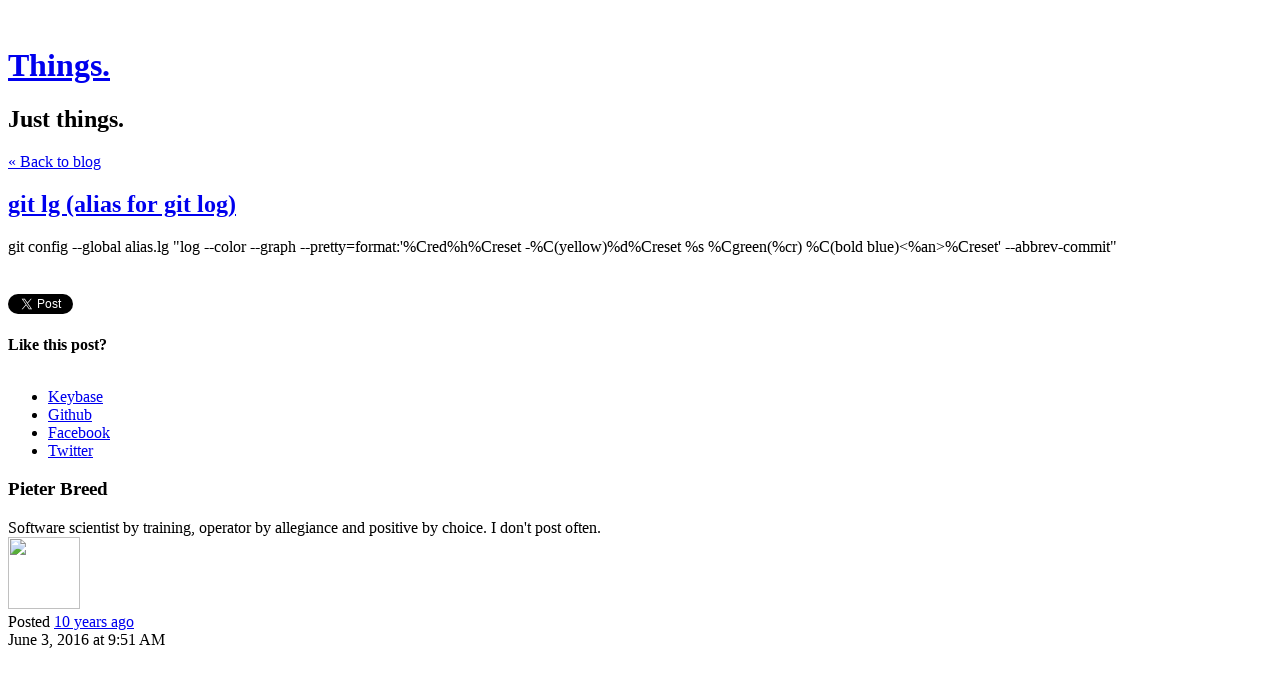

--- FILE ---
content_type: text/html; charset=utf-8
request_url: https://pb.co.za/git-lg-alias-for-git-log
body_size: 4057
content:
<!DOCTYPE html>
<html class='no-js'>
  <head>
    <title>git lg (alias for git log) - Things.</title>

    <meta content='width=device-width,initial-scale=1' name='viewport'>

    <meta name="description" content="git config --global alias.lg &quot;log --color --graph --pretty=format:&#x27;%Cred%h%Creset -%C(yellow)%d%Creset %s %Cgreen(%cr) %C(bold blue)&lt;%an&gt;%Creset&#x27; --abbrev-commit&quot;"/>
<meta property="og:title" content="git lg (alias for git log)"/>
<meta property="og:type" content="article"/>
<meta property="og:url" content="https://pb.co.za/git-lg-alias-for-git-log"/>
<meta property="og:site_name" content="Things."/>
<meta property="og:description" content="git config --global alias.lg &quot;log --color --graph --pretty=format:&#x27;%Cred%h%Creset -%C(yellow)%d%Creset %s %Cgreen(%cr) %C(bold blue)&lt;%an&gt;%Creset&#x27; --abbrev-commit&quot;"/>
<meta property="og:image" content="https://phaven-prod.s3.amazonaws.com/files/profile_pic/asset/1712488/wR-b0N0-O-4xa8ajugXqCHoC22c/large_21.png"/>
<meta property="og:image:width" content="200"/>
<meta property="og:image:height" content="200"/>
<meta property="twitter:card" content="summary"/>
<meta property="twitter:image" content="https://phaven-prod.s3.amazonaws.com/files/profile_pic/asset/1712488/wR-b0N0-O-4xa8ajugXqCHoC22c/large_21.png"/>

    <link href="https://phthemes.s3.amazonaws.com/1/lpmGCkGbHyh0vsId/images/favicon.ico?v=1575993674" rel='shortcut icon' type='image/x-icon'>
    <link href="//fonts.googleapis.com/css?family=Oxygen:400,700,300|Crimson+Text:400,400italic&amp;subset=latin,latin-ext"
          media="screen" rel="stylesheet" type="text/css" />
    <link rel="stylesheet" href="https://phthemes.s3.amazonaws.com/1/lpmGCkGbHyh0vsId/blog.css?v=1594371214">

    <link rel="alternate" type="application/atom+xml" href="https://pb.co.za/posts.atom">
      <script>
        window.Posthaven = window.Posthaven || {};
        window.Posthaven.currentPage = {"postIds":"1059290","pageCounter":"post-1059290"};
        window.Posthaven.domain = 'posthaven.com';
        window.Posthaven.strings = {"archive.no_results":"No results found.","date":null,"forms.comment.anon_error":"Please enter your name and email.","forms.subscribe.after_subscribe_notice":"You have been subscribed. Check your email to confirm your subscription.","forms.subscribe.after_follow_notice":"You're now following this blog.","forms.subscribe.after_unfollow_notice":"You've unfollowed this blog.","gallery.of":"of","relative_date":null};
      </script>
      <link href="/assets/blog-internal-ebf9cc379e51c299993a0f443d1fee65.css"
            media="all" rel="stylesheet" />
      
      
      
      <script>
          window.fbAsyncInit = function() {
            FB.init({
              appId      : '488600357843531',
              xfbml      : true,
              version    : 'v2.6'
            });
          };

          (function(d, s, id){
            var js, fjs = d.getElementsByTagName(s)[0];
            if (d.getElementById(id)) {return;}
            js = d.createElement(s); js.id = id;
            js.src = "//connect.facebook.net/en_US/sdk.js";
            fjs.parentNode.insertBefore(js, fjs);
          }(document, 'script', 'facebook-jssdk'));
        </script>
  </head>

  <body id='site_11467'>
    <div id='container'>
      <nav class='posthaven-user-menu posthaven-control'>
<span class='posthaven-user-required' style='display: none;'>
<span class='posthaven-admin-required' style='display: none;'>
<a href="https://posthaven.com/dashboard#sites/11467">Manage</a>
<a href="https://posthaven.com/dashboard#sites/11467/posts/1059290/edit">Edit Post</a>
</span>
<a href="/posthaven/xd/logout" data-posthaven-method="delete">Logout</a>
</span>
<span class='posthaven-anon'>
<a href="https://posthaven.com/users/sign_in?return_host=pb.co.za" class="posthaven-login">Login</a>
</span>
</nav>


      <header id='topbar'>
        <a href="https://posthaven.com/"><div class='posthaven-tab'></div></a>
      </header>

      <div id='flash'>
        
      </div>

      
        <header id='header'>
          <h1>
            <a href="https://pb.co.za/">Things.</a>
          </h1>

          
            <h2>Just things.</h2>
          

          
            <div class="back-to-blog">
              <a href="https://pb.co.za/">&laquo;&nbsp;Back to blog</a>
            </div>
          
        </header>
      

      <div id='main_container'>
        

<div id="main">
  <article class="post">
    
  

  <header>
    

    <div class="post-title">
      <h2><a href="https://pb.co.za/git-lg-alias-for-git-log">git lg (alias for git log)</a></h2>

      
    </div>
  </header>

  <div class="post-body" id="post_body_1059290">
    
      <div class="posthaven-post-body"><div dir="ltr"><p>git config --global alias.lg "log --color --graph --pretty=format:'%Cred%h%Creset -%C(yellow)%d%Creset %s %Cgreen(%cr) %C(bold blue)&lt;%an&gt;%Creset' --abbrev-commit"</p></div></div>
    
  </div>


  </article>

  <footer id="post_responses" class="post-responses">
    <div class="post-responses">
  <div class='posthaven-share-links'>
<div class='posthaven-share-item'>
<a class='posthaven-upvote posthaven-control' data-post-id='1059290' href='javascript:void(0);'>
<span class='posthaven-upvote-holder'>
<span class='posthaven-upvote-icon'>
<span class='posthaven-upvote-side'></span>
<span class='posthaven-upvote-arrow'></span>
</span>
<span class='posthaven-upvote-label-area'>
<span class='posthaven-upvote-label'><span>Up</span>vote</span>
<span class='posthaven-upvoted-label'><span>Up</span>voted</span>
<span class='posthaven-upvote-number'>0</span>
</span>
</span>
</a>

</div>
<div class='posthaven-share-item posthaven-twitter-share'>
<a class='twitter-share-button share-item' data-text='git lg (alias for git log)' data-url='https://pb.co.za/git-lg-alias-for-git-log' href='https://twitter.com/share'>Tweet</a>
</div>
<div class='posthaven-share-item posthaven-facebook-share'>
<div class='fb-share-button' data-href='https://pb.co.za/git-lg-alias-for-git-log' data-layout='button_count'></div>
</div>
</div>


  
    <div class="subscribe">
      <strong class="subscribe-like">Like this post?</strong>
      <form action='/posthaven/subscription' class='posthaven-subscribe-form posthaven-control'>
<a class='posthaven-anon posthaven-subscribe-prompt' href='javascript:void(0)'>
<strong>Subscribe by email »</strong>
<span>We'll email you when there are new posts here.</span>

</a>
<div class='posthaven-user-required' style='display:none'>
<div class='posthaven-user-unsubscribe' style='display: none'>
You're following this blog.
<a data-method='DELETE' href='javascript:void(0);'>
Unfollow »
</a>
</div>
<div class='posthaven-user-subscribe'>
<a data-method='POST' href='javascript:void(0);'>
Follow this Posthaven »
</a>
</div>
</div>
<div class='posthaven-anon posthaven-subscribe-anon' style='display:none'>
Enter your email address to get email alerts about new posts on this site.
Unsubscribe anytime.

<div class='posthaven-subscribe-error posthaven-form-error' style='display:none'>
Email address is invalid.
</div>
<input name='email_address' placeholder='Email Address' type='text'>
<input type='submit' value='Subscribe'>
</div>
</form>

    </div>
  

  
</div>

    
  </footer>
</div>

<aside id='sidebar'>
  
  <section>
    <nav id="menu_navigation">
      <ul>
      
        <li id="menu_item_42111" class="menu-item ">
          <a href="https://keybase.io/pieterbreed">Keybase</a>
        </li>
      
        <li id="menu_item_42113" class="menu-item ">
          <a href="https://github.com/pieterbreed">Github</a>
        </li>
      
        <li id="menu_item_42112" class="menu-item ">
          <a href="https://www.facebook.com/pieter.breed.3">Facebook</a>
        </li>
      
        <li id="menu_item_42114" class="menu-item ">
          <a href="https://twitter.com/pwab">Twitter</a>
        </li>
      
      </ul>
    </nav>
  </section>


  <section id='bio'>
  <h3>Pieter Breed</h3>
  Software scientist by training, operator by allegiance and positive by choice.

I don't post often.

  
  <div class="profile-pic">
    <img src="https://phaven-prod.s3.amazonaws.com/files/profile_pic/asset/1712488/wR-b0N0-O-4xa8ajugXqCHoC22c/medium_21.png"
         width="72"
         height="72">
  </div>


</section>


  <section class="post-date">
    <div class="display-date">
      Posted
      <a href="https://pb.co.za/git-lg-alias-for-git-log"><span class="posthaven-formatted-date" data-format="RELATIVE"
                  data-unix-time="1464947499"></span></a>

      <div class="actual-date">
        <span class="posthaven-formatted-date" data-format="%B %e, %Y at %l:%M %p"
                  data-unix-time="1464947499"></span>
      </div>
    </div>
  </section>

  <section class="stats">
    <div class="stat">
      <span class="posthaven-post-count-placeholder" data-post-id="1059290" data-singular="view" data-plural="views"></span>
    </div>
  </section>

  
</aside>

      </div>
    </div>

    <script async="async" src="//platform.twitter.com/widgets.js"
              type="text/javascript"></script>
      <script src="/assets/blog-56896baaa1bed614a7389ca92efb3991.js"
              type="text/javascript"></script>
      
      <script type="text/javascript">
          var _gaq = _gaq || [];
          _gaq.push(['_setAccount', 'UA-38525690-2']);
          _gaq.push(['_setAllowLinker', true]);
          _gaq.push(['_trackPageview']);
        </script>
        
        <script>
          (function() {
            var ga = document.createElement('script'); ga.type = 'text/javascript'; ga.async = true;
            ga.src = ('https:' == document.location.protocol ? 'https://ssl' : 'http://www') +
                    '.google-analytics.com/ga.js';
            var s = document.getElementsByTagName('script')[0]; s.parentNode.insertBefore(ga, s);
          })();
        </script>
      
      <script type="text/javascript">
        (function() {
          var desired_protocol = 'https:';
          var incoming_protocol = window.location.protocol;
          if(desired_protocol != incoming_protocol){
            window.location.href = desired_protocol + window.location.href.substring(incoming_protocol.length);
          }
        })();
      </script>
  </body>
</html>
